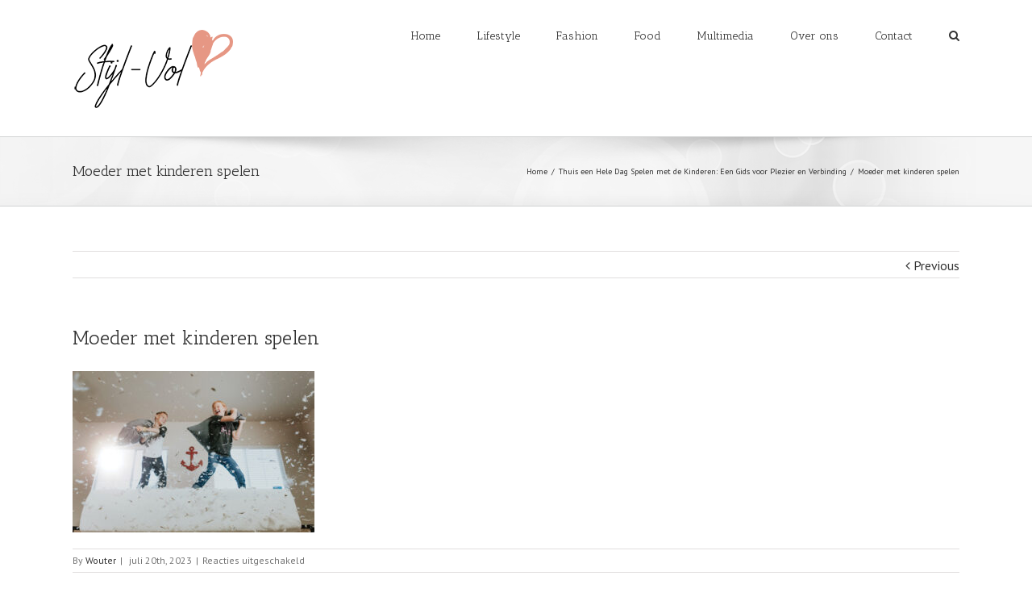

--- FILE ---
content_type: text/html; charset=UTF-8
request_url: https://stijl-vol.nl/thuis-een-hele-dag-spelen-met-de-kinderen/moeder-met-kinderen-spelen/
body_size: 7783
content:
<!DOCTYPE html>
<html class="" lang="nl" prefix="og: http://ogp.me/ns# fb: http://ogp.me/ns/fb#">
<head>
	
	<meta http-equiv="Content-Type" content="text/html; charset=utf-8"/>

	
	<!--[if lte IE 8]>
	<script type="text/javascript" src="https://stijl-vol.nl/wp-content/themes/Avada/assets/js/html5shiv.js"></script>
	<![endif]-->

	
	<meta name="viewport" content="width=device-width, initial-scale=1" />
							<script>
							/* You can add more configuration options to webfontloader by previously defining the WebFontConfig with your options */
							if ( typeof WebFontConfig === "undefined" ) {
								WebFontConfig = new Object();
							}
							WebFontConfig['google'] = {families: ['Antic+Slab:400', 'PT+Sans:400&subset=latin']};

							(function() {
								var wf = document.createElement( 'script' );
								wf.src = 'https://ajax.googleapis.com/ajax/libs/webfont/1.5.3/webfont.js';
								wf.type = 'text/javascript';
								wf.async = 'true';
								var s = document.getElementsByTagName( 'script' )[0];
								s.parentNode.insertBefore( wf, s );
							})();
						</script>
						
	<!-- This site is optimized with the Yoast SEO plugin v17.6 - https://yoast.com/wordpress/plugins/seo/ -->
	<title>Moeder met kinderen spelen - Stijl-vol</title>
	<meta name="robots" content="index, follow, max-snippet:-1, max-image-preview:large, max-video-preview:-1" />
	<link rel="canonical" href="https://stijl-vol.nl/wp-content/uploads/2023/07/Moeder-met-kinderen-spelen.jpg" />
	<meta property="og:locale" content="nl_NL" />
	<meta property="og:type" content="article" />
	<meta property="og:title" content="Moeder met kinderen spelen - Stijl-vol" />
	<meta property="og:url" content="https://stijl-vol.nl/wp-content/uploads/2023/07/Moeder-met-kinderen-spelen.jpg" />
	<meta property="og:site_name" content="Stijl-vol" />
	<meta property="article:modified_time" content="2023-07-20T13:08:40+00:00" />
	<meta property="og:image" content="http://stijl-vol.nl/wp-content/uploads/2023/07/Moeder-met-kinderen-spelen.jpg" />
	<meta property="og:image:width" content="800" />
	<meta property="og:image:height" content="533" />
	<meta name="twitter:card" content="summary" />
	<script type="application/ld+json" class="yoast-schema-graph">{"@context":"https://schema.org","@graph":[{"@type":"WebSite","@id":"https://stijl-vol.nl/#website","url":"https://stijl-vol.nl/","name":"Stijl-vol","description":"Blog voor fashion &amp; lifestyle trends","potentialAction":[{"@type":"SearchAction","target":{"@type":"EntryPoint","urlTemplate":"https://stijl-vol.nl/?s={search_term_string}"},"query-input":"required name=search_term_string"}],"inLanguage":"nl"},{"@type":"WebPage","@id":"https://stijl-vol.nl/wp-content/uploads/2023/07/Moeder-met-kinderen-spelen.jpg#webpage","url":"https://stijl-vol.nl/wp-content/uploads/2023/07/Moeder-met-kinderen-spelen.jpg","name":"Moeder met kinderen spelen - Stijl-vol","isPartOf":{"@id":"https://stijl-vol.nl/#website"},"datePublished":"2023-07-20T13:08:36+00:00","dateModified":"2023-07-20T13:08:40+00:00","breadcrumb":{"@id":"https://stijl-vol.nl/wp-content/uploads/2023/07/Moeder-met-kinderen-spelen.jpg#breadcrumb"},"inLanguage":"nl","potentialAction":[{"@type":"ReadAction","target":["https://stijl-vol.nl/wp-content/uploads/2023/07/Moeder-met-kinderen-spelen.jpg"]}]},{"@type":"BreadcrumbList","@id":"https://stijl-vol.nl/wp-content/uploads/2023/07/Moeder-met-kinderen-spelen.jpg#breadcrumb","itemListElement":[{"@type":"ListItem","position":1,"name":"Home","item":"https://stijl-vol.nl/"},{"@type":"ListItem","position":2,"name":"Thuis een Hele Dag Spelen met de Kinderen: Een Gids voor Plezier en Verbinding","item":"https://stijl-vol.nl/thuis-een-hele-dag-spelen-met-de-kinderen/"},{"@type":"ListItem","position":3,"name":"Moeder met kinderen spelen"}]}]}</script>
	<!-- / Yoast SEO plugin. -->


<link rel='dns-prefetch' href='//fonts.googleapis.com' />
<link rel='dns-prefetch' href='//s.w.org' />
<link rel="alternate" type="application/rss+xml" title="Stijl-vol &raquo; Feed" href="https://stijl-vol.nl/feed/" />
<link rel="alternate" type="application/rss+xml" title="Stijl-vol &raquo; Reactiesfeed" href="https://stijl-vol.nl/comments/feed/" />
			<link rel="shortcut icon" href="//stijl-vol.nl/wp-content/uploads/2018/05/Stij-Vol-hartje.png" type="image/x-icon" />
					<!-- For iPad Retina display -->
			<link rel="apple-touch-icon-precomposed" sizes="144x144" href="">
		
		<meta property="og:title" content="Moeder met kinderen spelen"/>
		<meta property="og:type" content="article"/>
		<meta property="og:url" content="https://stijl-vol.nl/thuis-een-hele-dag-spelen-met-de-kinderen/moeder-met-kinderen-spelen/"/>
		<meta property="og:site_name" content="Stijl-vol"/>
		<meta property="og:description" content=""/>

									<meta property="og:image" content="http://stijl-vol.nl/wp-content/uploads/2018/05/stijl-vol-logo.png"/>
							<script type="text/javascript">
			window._wpemojiSettings = {"baseUrl":"https:\/\/s.w.org\/images\/core\/emoji\/13.0.1\/72x72\/","ext":".png","svgUrl":"https:\/\/s.w.org\/images\/core\/emoji\/13.0.1\/svg\/","svgExt":".svg","source":{"concatemoji":"https:\/\/stijl-vol.nl\/wp-includes\/js\/wp-emoji-release.min.js?ver=5.6.16"}};
			!function(e,a,t){var n,r,o,i=a.createElement("canvas"),p=i.getContext&&i.getContext("2d");function s(e,t){var a=String.fromCharCode;p.clearRect(0,0,i.width,i.height),p.fillText(a.apply(this,e),0,0);e=i.toDataURL();return p.clearRect(0,0,i.width,i.height),p.fillText(a.apply(this,t),0,0),e===i.toDataURL()}function c(e){var t=a.createElement("script");t.src=e,t.defer=t.type="text/javascript",a.getElementsByTagName("head")[0].appendChild(t)}for(o=Array("flag","emoji"),t.supports={everything:!0,everythingExceptFlag:!0},r=0;r<o.length;r++)t.supports[o[r]]=function(e){if(!p||!p.fillText)return!1;switch(p.textBaseline="top",p.font="600 32px Arial",e){case"flag":return s([127987,65039,8205,9895,65039],[127987,65039,8203,9895,65039])?!1:!s([55356,56826,55356,56819],[55356,56826,8203,55356,56819])&&!s([55356,57332,56128,56423,56128,56418,56128,56421,56128,56430,56128,56423,56128,56447],[55356,57332,8203,56128,56423,8203,56128,56418,8203,56128,56421,8203,56128,56430,8203,56128,56423,8203,56128,56447]);case"emoji":return!s([55357,56424,8205,55356,57212],[55357,56424,8203,55356,57212])}return!1}(o[r]),t.supports.everything=t.supports.everything&&t.supports[o[r]],"flag"!==o[r]&&(t.supports.everythingExceptFlag=t.supports.everythingExceptFlag&&t.supports[o[r]]);t.supports.everythingExceptFlag=t.supports.everythingExceptFlag&&!t.supports.flag,t.DOMReady=!1,t.readyCallback=function(){t.DOMReady=!0},t.supports.everything||(n=function(){t.readyCallback()},a.addEventListener?(a.addEventListener("DOMContentLoaded",n,!1),e.addEventListener("load",n,!1)):(e.attachEvent("onload",n),a.attachEvent("onreadystatechange",function(){"complete"===a.readyState&&t.readyCallback()})),(n=t.source||{}).concatemoji?c(n.concatemoji):n.wpemoji&&n.twemoji&&(c(n.twemoji),c(n.wpemoji)))}(window,document,window._wpemojiSettings);
		</script>
		<style type="text/css">
img.wp-smiley,
img.emoji {
	display: inline !important;
	border: none !important;
	box-shadow: none !important;
	height: 1em !important;
	width: 1em !important;
	margin: 0 .07em !important;
	vertical-align: -0.1em !important;
	background: none !important;
	padding: 0 !important;
}
</style>
	<link rel='stylesheet' id='wp-block-library-css'  href='https://stijl-vol.nl/wp-includes/css/dist/block-library/style.min.css?ver=5.6.16' type='text/css' media='all' />
<link rel='stylesheet' id='layerslider-css'  href='https://stijl-vol.nl/wp-content/plugins/LayerSlider/static/css/layerslider.css?ver=5.6.6' type='text/css' media='all' />
<link rel='stylesheet' id='ls-google-fonts-css'  href='https://fonts.googleapis.com/css?family=Lato:100,300,regular,700,900%7COpen+Sans:300%7CIndie+Flower:regular%7COswald:300,regular,700&#038;subset=latin%2Clatin-ext' type='text/css' media='all' />
<link rel='stylesheet' id='contact-form-7-css'  href='https://stijl-vol.nl/wp-content/plugins/contact-form-7/includes/css/styles.css?ver=5.3.2' type='text/css' media='all' />
<link rel='stylesheet' id='wpcf7-redirect-script-frontend-css'  href='https://stijl-vol.nl/wp-content/plugins/wpcf7-redirect/build/css/wpcf7-redirect-frontend.min.css?ver=5.6.16' type='text/css' media='all' />
<link rel='stylesheet' id='avada-stylesheet-css'  href='https://stijl-vol.nl/wp-content/themes/Avada/style.css?ver=4.0.3' type='text/css' media='all' />
<!--[if lte IE 9]>
<link rel='stylesheet' id='avada-shortcodes-css'  href='https://stijl-vol.nl/wp-content/themes/Avada/shortcodes.css?ver=4.0.3' type='text/css' media='all' />
<![endif]-->
<link rel='stylesheet' id='fontawesome-css'  href='https://stijl-vol.nl/wp-content/themes/Avada/assets/fonts/fontawesome/font-awesome.css?ver=4.0.3' type='text/css' media='all' />
<!--[if lte IE 9]>
<link rel='stylesheet' id='avada-IE-fontawesome-css'  href='https://stijl-vol.nl/wp-content/themes/Avada/assets/fonts/fontawesome/font-awesome.css?ver=4.0.3' type='text/css' media='all' />
<![endif]-->
<!--[if lte IE 8]>
<link rel='stylesheet' id='avada-IE8-css'  href='https://stijl-vol.nl/wp-content/themes/Avada/assets/css/ie8.css?ver=4.0.3' type='text/css' media='all' />
<![endif]-->
<!--[if IE]>
<link rel='stylesheet' id='avada-IE-css'  href='https://stijl-vol.nl/wp-content/themes/Avada/assets/css/ie.css?ver=4.0.3' type='text/css' media='all' />
<![endif]-->
<link rel='stylesheet' id='avada-iLightbox-css'  href='https://stijl-vol.nl/wp-content/themes/Avada/ilightbox.css?ver=4.0.3' type='text/css' media='all' />
<link rel='stylesheet' id='avada-animations-css'  href='https://stijl-vol.nl/wp-content/themes/Avada/animations.css?ver=4.0.3' type='text/css' media='all' />
<link rel='stylesheet' id='avada-dynamic-css-css'  href='//stijl-vol.nl/wp-content/uploads/avada-styles/avada-15146.css?timestamp=1690340842&#038;ver=5.6.16' type='text/css' media='all' />
<script type='text/javascript' src='https://stijl-vol.nl/wp-content/plugins/LayerSlider/static/js/greensock.js?ver=1.11.8' id='greensock-js'></script>
<script type='text/javascript' src='https://stijl-vol.nl/wp-includes/js/jquery/jquery.min.js?ver=3.5.1' id='jquery-core-js'></script>
<script type='text/javascript' src='https://stijl-vol.nl/wp-includes/js/jquery/jquery-migrate.min.js?ver=3.3.2' id='jquery-migrate-js'></script>
<script type='text/javascript' id='layerslider-js-extra'>
/* <![CDATA[ */
var LS_Meta = {"v":"5.6.6"};
/* ]]> */
</script>
<script type='text/javascript' src='https://stijl-vol.nl/wp-content/plugins/LayerSlider/static/js/layerslider.kreaturamedia.jquery.js?ver=5.6.6' id='layerslider-js'></script>
<script type='text/javascript' src='https://stijl-vol.nl/wp-content/plugins/LayerSlider/static/js/layerslider.transitions.js?ver=5.6.6' id='layerslider-transitions-js'></script>
<link rel="https://api.w.org/" href="https://stijl-vol.nl/wp-json/" /><link rel="alternate" type="application/json" href="https://stijl-vol.nl/wp-json/wp/v2/media/15146" /><link rel="EditURI" type="application/rsd+xml" title="RSD" href="https://stijl-vol.nl/xmlrpc.php?rsd" />
<link rel="wlwmanifest" type="application/wlwmanifest+xml" href="https://stijl-vol.nl/wp-includes/wlwmanifest.xml" /> 
<meta name="generator" content="WordPress 5.6.16" />
<link rel='shortlink' href='https://stijl-vol.nl/?p=15146' />
<link rel="alternate" type="application/json+oembed" href="https://stijl-vol.nl/wp-json/oembed/1.0/embed?url=https%3A%2F%2Fstijl-vol.nl%2Fthuis-een-hele-dag-spelen-met-de-kinderen%2Fmoeder-met-kinderen-spelen%2F" />
<link rel="alternate" type="text/xml+oembed" href="https://stijl-vol.nl/wp-json/oembed/1.0/embed?url=https%3A%2F%2Fstijl-vol.nl%2Fthuis-een-hele-dag-spelen-met-de-kinderen%2Fmoeder-met-kinderen-spelen%2F&#038;format=xml" />
<!--[if IE 9]> <script>var _fusionParallaxIE9 = true;</script> <![endif]--><style type="text/css" id="custom-background-css">
body.custom-background { background-image: url("https://stijl-vol.nl/wp-content/uploads/2019/09/heather-shevlin-3B_NrzTjajc-unsplash.jpg"); background-position: left top; background-size: auto; background-repeat: repeat; background-attachment: scroll; }
</style>
	
	
	<!--[if lte IE 8]>
	<script type="text/javascript">
	jQuery(document).ready(function() {
	var imgs, i, w;
	var imgs = document.getElementsByTagName( 'img' );
	for( i = 0; i < imgs.length; i++ ) {
		w = imgs[i].getAttribute( 'width' );
		imgs[i].removeAttribute( 'width' );
		imgs[i].removeAttribute( 'height' );
	}
	});
	</script>

	<script src="https://stijl-vol.nl/wp-content/themes/Avada/assets/js/excanvas.js"></script>

	<![endif]-->

	<!--[if lte IE 9]>
	<script type="text/javascript">
	jQuery(document).ready(function() {

	// Combine inline styles for body tag
	jQuery('body').each( function() {
		var combined_styles = '<style type="text/css">';

		jQuery( this ).find( 'style' ).each( function() {
			combined_styles += jQuery(this).html();
			jQuery(this).remove();
		});

		combined_styles += '</style>';

		jQuery( this ).prepend( combined_styles );
	});
	});
	</script>

	<![endif]-->

	<script type="text/javascript">
		var doc = document.documentElement;
		doc.setAttribute('data-useragent', navigator.userAgent);
	</script>

	<!-- Global site tag (gtag.js) - Google Analytics -->
<script async src="https://www.googletagmanager.com/gtag/js?id=UA-80454812-1"></script>
<script>
  window.dataLayer = window.dataLayer || [];
  function gtag(){dataLayer.push(arguments);}
  gtag('js', new Date());

  gtag('config', 'UA-80454812-1');
</script>
	</head>
<body class="attachment attachment-template-default single single-attachment postid-15146 attachmentid-15146 attachment-jpeg custom-background fusion-body no-tablet-sticky-header no-mobile-sticky-header no-mobile-slidingbar no-mobile-totop mobile-logo-pos-center layout-wide-mode menu-text-align-center mobile-menu-design-modern fusion-image-hovers fusion-show-pagination-text">
				<div id="wrapper" class="">
		<div id="home" style="position:relative;top:1px;"></div>
					<div id="slidingbar-area" class="slidingbar-area fusion-widget-area">
	<div id="slidingbar">
		<div class="fusion-row">
			<div class="fusion-columns row fusion-columns-2 columns columns-2">
																							<div class="fusion-column col-lg-6 col-md-6 col-sm-6">
												</div>
																				<div class="fusion-column fusion-column-lastcol-lg-6 col-md-6 col-sm-6">
												</div>
																																																	<div class="fusion-clearfix"></div>
			</div>
		</div>
	</div>
	<div class="sb-toggle-wrapper">
		<a class="sb-toggle" href="#"><span class="screen-reader-text">Toggle SlidingBar Area</span></a>
	</div>
</div>
				
		
			<div class="fusion-header-wrapper">
				<div class="fusion-header-v1 fusion-logo-center fusion-sticky-menu- fusion-sticky-logo- fusion-mobile-logo- fusion-mobile-menu-design-modern ">
					<div class="fusion-header-sticky-height"></div>
<div class="fusion-header">
	<div class="fusion-row">
		<div class="fusion-logo" data-margin-top="31px" data-margin-bottom="31px" data-margin-left="0px" data-margin-right="0px">
				<a class="fusion-logo-link" href="https://stijl-vol.nl">
						<img src="//stijl-vol.nl/wp-content/uploads/2018/05/stijl-vol-logo.png" width="200" height="107" alt="Stijl-vol" class="fusion-logo-1x fusion-standard-logo" />

							<img src="//stijl-vol.nl/wp-content/uploads/2018/05/stijl-vol-logo.png" width="200" height="107" alt="Stijl-vol" class="fusion-standard-logo fusion-logo-2x" />
			
			<!-- mobile logo -->
			
			<!-- sticky header logo -->
					</a>
		</div>
		<div class="fusion-main-menu"><ul id="menu-stijl-vol-menu" class="fusion-menu"><li  id="menu-item-11798"  class="menu-item menu-item-type-post_type menu-item-object-page menu-item-home menu-item-11798"  ><a  href="https://stijl-vol.nl/"><span class="menu-text">Home</span></a></li><li  id="menu-item-13656"  class="menu-item menu-item-type-taxonomy menu-item-object-category menu-item-13656"  ><a  href="https://stijl-vol.nl/category/lifestyle/"><span class="menu-text">Lifestyle</span></a></li><li  id="menu-item-13657"  class="menu-item menu-item-type-taxonomy menu-item-object-category menu-item-13657"  ><a  href="https://stijl-vol.nl/category/fashion/"><span class="menu-text">Fashion</span></a></li><li  id="menu-item-14259"  class="menu-item menu-item-type-taxonomy menu-item-object-category menu-item-14259"  ><a  href="https://stijl-vol.nl/category/food/"><span class="menu-text">Food</span></a></li><li  id="menu-item-14260"  class="menu-item menu-item-type-taxonomy menu-item-object-category menu-item-14260"  ><a  href="https://stijl-vol.nl/category/multimedia/"><span class="menu-text">Multimedia</span></a></li><li  id="menu-item-11925"  class="menu-item menu-item-type-post_type menu-item-object-page menu-item-11925"  ><a  href="https://stijl-vol.nl/over-ons/"><span class="menu-text">Over ons</span></a></li><li  id="menu-item-11799"  class="menu-item menu-item-type-post_type menu-item-object-page menu-item-11799"  ><a  href="https://stijl-vol.nl/contact/"><span class="menu-text">Contact</span></a></li><li class="fusion-custom-menu-item fusion-main-menu-search"><a class="fusion-main-menu-icon"></a><div class="fusion-custom-menu-item-contents"><form role="search" class="searchform" method="get" action="https://stijl-vol.nl/">
	<div class="search-table">
		<div class="search-field">
			<input type="text" value="" name="s" class="s" placeholder="Search ..." />
		</div>
		<div class="search-button">
			<input type="submit" class="searchsubmit" value="&#xf002;" />
		</div>
	</div>
</form>
</div></li></ul></div>			<div class="fusion-mobile-menu-icons">
							<a href="#" class="fusion-icon fusion-icon-bars"></a>
		
		
			</div>


<div class="fusion-mobile-nav-holder"></div>

	</div>
</div>
				</div>
				<div class="fusion-clearfix"></div>
			</div>
					
		<div id="sliders-container">
					</div>
				
					<div class="fusion-page-title-bar fusion-page-title-bar-breadcrumbs fusion-page-title-bar-left">
	<div class="fusion-page-title-row">
		<div class="fusion-page-title-wrapper">
			<div class="fusion-page-title-captions">

																			<h1 class="entry-title">Moeder met kinderen spelen</h1>

									
				
			</div>

												<div class="fusion-page-title-secondary"><div class="fusion-breadcrumbs"><span itemscope itemtype="http://data-vocabulary.org/Breadcrumb"><a itemprop="url" href="https://stijl-vol.nl" ><span itemprop="title">Home</span></a></span><span class="fusion-breadcrumb-sep">/</span><span itemscope itemtype="http://data-vocabulary.org/Breadcrumb"><a itemprop="url" href="https://stijl-vol.nl/thuis-een-hele-dag-spelen-met-de-kinderen/" ><span itemprop="title">Thuis een Hele Dag Spelen met de Kinderen: Een Gids voor Plezier en Verbinding</span></a></span><span class="fusion-breadcrumb-sep">/</span><span class="breadcrumb-leaf">Moeder met kinderen spelen</span></div></div>
							
		</div>
	</div>
</div>
		
		
		
						<div id="main" class="clearfix " style="">
			<div class="fusion-row" style="">
<div id="content" style="width: 100%;">

			<div class="single-navigation clearfix">
			<a href="https://stijl-vol.nl/thuis-een-hele-dag-spelen-met-de-kinderen/" rel="prev">Previous</a>					</div>
	
			<div id="post-15146" class="post post-15146 attachment type-attachment status-inherit hentry">
									
			
																			
							<h2 class="entry-title">Moeder met kinderen spelen</h2>						<div class="post-content">
				<p class="attachment"><a data-rel="iLightbox[postimages]" data-title="Moeder met kinderen spelen" data-caption="" href='https://stijl-vol.nl/wp-content/uploads/2023/07/Moeder-met-kinderen-spelen.jpg'><img width="300" height="200" src="https://stijl-vol.nl/wp-content/uploads/2023/07/Moeder-met-kinderen-spelen-300x200.jpg" class="attachment-medium size-medium" alt="Moeder met kinderen spelen" loading="lazy" srcset="https://stijl-vol.nl/wp-content/uploads/2023/07/Moeder-met-kinderen-spelen-200x133.jpg 200w, https://stijl-vol.nl/wp-content/uploads/2023/07/Moeder-met-kinderen-spelen-300x200.jpg 300w, https://stijl-vol.nl/wp-content/uploads/2023/07/Moeder-met-kinderen-spelen-400x267.jpg 400w, https://stijl-vol.nl/wp-content/uploads/2023/07/Moeder-met-kinderen-spelen-600x400.jpg 600w, https://stijl-vol.nl/wp-content/uploads/2023/07/Moeder-met-kinderen-spelen-768x512.jpg 768w, https://stijl-vol.nl/wp-content/uploads/2023/07/Moeder-met-kinderen-spelen.jpg 800w" sizes="(max-width: 300px) 100vw, 300px" /></a></p>
							</div>

							<div class="fusion-meta-info"><div class="fusion-meta-info-wrapper">By <span class="vcard"><span class="fn"><a href="https://stijl-vol.nl/author/wouter/" title="Berichten van Wouter" rel="author">Wouter</a></span></span><span class="fusion-inline-sep">|</span>
	
	
			<span class="updated" style="display:none;">
			2023-07-20T15:08:40+02:00		</span>
	
<span>juli 20th, 2023</span><span class="fusion-inline-sep">|</span><span class="fusion-comments"><span>Reacties uitgeschakeld<span class="screen-reader-text"> voor Moeder met kinderen spelen</span></span></span></div></div>												
														



									</div>
		</div>
									</div>  <!-- fusion-row -->
			</div>  <!-- #main -->
			
			
			
			
										
				<div class="fusion-footer">

																
						<footer class="fusion-footer-widget-area fusion-widget-area">
							<div class="fusion-row">
								<div class="fusion-columns fusion-columns-4 fusion-widget-area">
									
																																							<div class="fusion-column col-lg-3 col-md-3 col-sm-3">
																							</div>
																																								<div class="fusion-column col-lg-3 col-md-3 col-sm-3">
												
		<div id="recent-posts-7" class="fusion-footer-widget-column widget widget_recent_entries">
		<h4 class="widget-title">Nieuwste Blogs</h4>
		<ul>
											<li>
					<a href="https://stijl-vol.nl/fleur-je-tuin-op-deze-5-leiboom-tips/">Fleur je tuin op met 5 leiboom tips</a>
									</li>
											<li>
					<a href="https://stijl-vol.nl/assieraden-als-gedenkteken/">Assieraden als gedenkteken</a>
									</li>
											<li>
					<a href="https://stijl-vol.nl/de-perfecte-jurk/">Vind de perfecte jurk voor elke gelegenheid</a>
									</li>
											<li>
					<a href="https://stijl-vol.nl/de-jurken-trends-van-winter-2024-stijlvol-en-warm/">De jurken trends van winter 2024: stijlvol en warm</a>
									</li>
					</ul>

		<div style="clear:both;"></div></div>																																				</div>
																																								<div class="fusion-column col-lg-3 col-md-3 col-sm-3">
												<div id="text-14" class="fusion-footer-widget-column widget widget_text"><h4 class="widget-title">Contact</h4>			<div class="textwidget">Heb je een leuk idee voor een (gast)blog, neem dan gerust contact met ons op!</br></br>

<a href="/contact">Neem contact met ons op</a>

<p><a href="http://stijl-vol.nl/privacy-policy/">Privacy Policy</a></p>

<p><a href="http://stijl-vol.nl/onze-partners/">Onze partners</a></p></div>
		<div style="clear:both;"></div></div><div id="text-15" class="fusion-footer-widget-column widget widget_text">			<div class="textwidget"></div>
		<div style="clear:both;"></div></div>																																				</div>
																																								<div class="fusion-column fusion-column-last col-lg-3 col-md-3 col-sm-3">
																							</div>
																																																									
									<div class="fusion-clearfix"></div>
								</div> <!-- fusion-columns -->
							</div> <!-- fusion-row -->
						</footer> <!-- fusion-footer-widget-area -->
					
																
						<footer id="footer" class="fusion-footer-copyright-area">
							<div class="fusion-row">
								<div class="fusion-copyright-content">

											<div class="fusion-copyright-notice">
			<div>Copyright 2018 Stijl-Vol</div>
		</div>
					<div class="fusion-social-links-footer">
							</div>
		
								</div> <!-- fusion-fusion-copyright-content -->
							</div> <!-- fusion-row -->
						</footer> <!-- #footer -->
									</div> <!-- fusion-footer -->
					</div> <!-- wrapper -->

				
		<a class="fusion-one-page-text-link fusion-page-load-link"></a>

		<!-- W3TC-include-js-head -->

		<script type='text/javascript' id='contact-form-7-js-extra'>
/* <![CDATA[ */
var wpcf7 = {"apiSettings":{"root":"https:\/\/stijl-vol.nl\/wp-json\/contact-form-7\/v1","namespace":"contact-form-7\/v1"}};
/* ]]> */
</script>
<script type='text/javascript' src='https://stijl-vol.nl/wp-content/plugins/contact-form-7/includes/js/scripts.js?ver=5.3.2' id='contact-form-7-js'></script>
<script type='text/javascript' id='wpcf7-redirect-script-js-extra'>
/* <![CDATA[ */
var wpcf7r = {"ajax_url":"https:\/\/stijl-vol.nl\/wp-admin\/admin-ajax.php"};
/* ]]> */
</script>
<script type='text/javascript' src='https://stijl-vol.nl/wp-content/plugins/wpcf7-redirect/build/js/wpcf7-redirect-frontend-script.js?ver=1.1' id='wpcf7-redirect-script-js'></script>
<script type='text/javascript' src='https://stijl-vol.nl/wp-includes/js/comment-reply.min.js?ver=5.6.16' id='comment-reply-js'></script>
<script type='text/javascript' id='avada-js-extra'>
/* <![CDATA[ */
var toTopscreenReaderText = {"label":"Go to Top"};
var js_local_vars = {"admin_ajax":"https:\/\/stijl-vol.nl\/wp-admin\/admin-ajax.php","admin_ajax_nonce":"0f40f3cda5","protocol":"1","theme_url":"https:\/\/stijl-vol.nl\/wp-content\/themes\/Avada","dropdown_goto":"Go to...","mobile_nav_cart":"Shopping Cart","page_smoothHeight":"false","flex_smoothHeight":"false","language_flag":"en","infinite_blog_finished_msg":"<em>All posts displayed.<\/em>","infinite_finished_msg":"<em>All items displayed.<\/em>","infinite_blog_text":"<em>Loading the next set of posts...<\/em>","portfolio_loading_text":"<em>Loading Portfolio Items...<\/em>","faqs_loading_text":"<em>Loading FAQ Items...<\/em>","order_actions":"Details","avada_rev_styles":"1","avada_styles_dropdowns":"1","blog_grid_column_spacing":"40","blog_pagination_type":"Pagination","carousel_speed":"2500","counter_box_speed":"1000","content_break_point":"800","disable_mobile_animate_css":"0","disable_mobile_image_hovers":"1","portfolio_pagination_type":"Pagination","form_bg_color":"#ffffff","header_transparency":"0","header_padding_bottom":"0px","header_padding_top":"0px","header_position":"Top","header_sticky":"1","header_sticky_tablet":"0","header_sticky_mobile":"0","header_sticky_type2_layout":"menu_only","sticky_header_shrinkage":"1","is_responsive":"1","is_ssl":"true","isotope_type":"masonry","layout_mode":"wide","lightbox_animation_speed":"Normal","lightbox_arrows":"1","lightbox_autoplay":"0","lightbox_behavior":"all","lightbox_desc":"1","lightbox_deeplinking":"1","lightbox_gallery":"1","lightbox_opacity":"0.90","lightbox_path":"vertical","lightbox_post_images":"1","lightbox_skin":"metro-white","lightbox_slideshow_speed":"5000","lightbox_social":"1","lightbox_title":"1","lightbox_video_height":"720","lightbox_video_width":"1280","logo_alignment":"Center","logo_margin_bottom":"31px","logo_margin_top":"31px","megamenu_max_width":"1100","mobile_menu_design":"modern","nav_height":"83","nav_highlight_border":"3","page_title_fading":"0","pagination_video_slide":"0","related_posts_speed":"2500","submenu_slideout":"1","side_header_break_point":"800","sidenav_behavior":"Hover","site_width":"1100px","slider_position":"below","slideshow_autoplay":"1","slideshow_speed":"7000","smooth_scrolling":"0","status_lightbox":"1","status_totop_mobile":"0","status_vimeo":"1","status_yt":"1","testimonials_speed":"4000","tfes_animation":"sides","tfes_autoplay":"1","tfes_interval":"3000","tfes_speed":"800","tfes_width":"150","title_style_type":"double","title_margin_top":"0px","title_margin_bottom":"31px","typography_responsive":"0","typography_sensitivity":"0.6","typography_factor":"1.5","woocommerce_shop_page_columns":"","woocommerce_checkout_error":"Not all fields have been filled in correctly.","side_header_width":"0"};
/* ]]> */
</script>
<script type='text/javascript' src='https://stijl-vol.nl/wp-content/themes/Avada/assets/js/main.min.js?ver=4.0.3' id='avada-js' async ></script> 
<script type='text/javascript' src='https://stijl-vol.nl/wp-includes/js/wp-embed.min.js?ver=5.6.16' id='wp-embed-js'></script>

		
		<!--[if lte IE 8]>
			<script type="text/javascript" src="https://stijl-vol.nl/wp-content/themes/Avada/assets/js/respond.js"></script>
		<![endif]-->
	</body>
</html>
